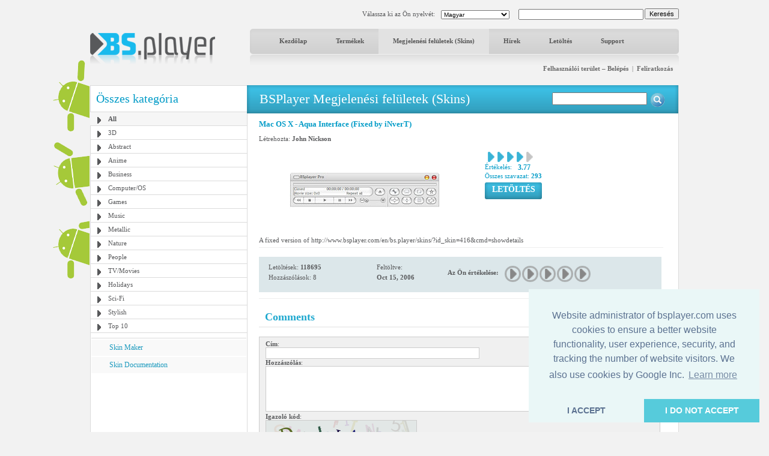

--- FILE ---
content_type: text/html; charset=UTF-8
request_url: http://www.bsplayer.com/bsplayer-hungarian/skin.html?cmd=showskin&leave-comment=1&cat=3&id_skin=440
body_size: 5671
content:
<!DOCTYPE html>
<html xmlns="http://www.w3.org/1999/xhtml" lang="hu">
<head>
	<meta name="google-site-verification" content="QjHqXWLlx9fDWR-Ox37wxjiPhYrj1ajJV-CUVz4SuxE" />
<meta http-equiv="Content-Type" content="text/html; charset=utf-8" />
<title>www.bsplayer.com</title>
<meta name="keywords" content="BSPlayer.com">
<meta name="description" content="">
<link href="/media/include/style.css" rel="stylesheet" type="text/css" />
<link href="/media/include/buttons.css" rel="stylesheet" type="text/css" />

<script type="text/javascript" src="https://apis.google.com/js/plusone.js"></script>

<!-- <!DOCTYPE html PUBLIC "-//W3C//DTD XHTML 1.0 Transitional//EN" "http://www.w3.org/TR/xhtml1/DTD/xhtml1-transitional.dtd"> -->
<!--
<script type="text/javascript" src="http://ajax.googleapis.com/ajax/libs/prototype/1.6.0.2/prototype.js"></script>
<script type="text/javascript" src="/media/lightwindow-lite/js/scriptaculous.js?load=effects"></script>
<script type="text/javascript" src="/media/lightwindow-lite/js/lightbox.js"></script>
<link rel="stylesheet" href="/media/lightwindow-lite/css/lightbox.css" type="text/css" media="screen" />
-->


	<link href="/media/include/exceptions-hungarian.css" rel="stylesheet" type="text/css" />

<script type="text/javascript" src="/media/include/pngfix.js" defer="defer"></script>

<script src="//ajax.googleapis.com/ajax/libs/jquery/1.11.0/jquery.min.js"></script>
<link rel="stylesheet" href="//ajax.googleapis.com/ajax/libs/jqueryui/1.10.4/themes/smoothness/jquery-ui.css" />
<script src="//ajax.googleapis.com/ajax/libs/jqueryui/1.10.4/jquery-ui.min.js"></script>


<script type="text/javascript">

 var _gaq = _gaq || [];
 _gaq.push(['_setAccount', 'UA-7053130-1']);
 _gaq.push(['_trackPageview']);

 (function() {
   var ga = document.createElement('script'); ga.type = 'text/javascript'; ga.async = true;
   ga.src = ('https:' == document.location.protocol ? 'https://ssl' : 'http://www') + '.google-analytics.com/ga.js';
   var s = document.getElementsByTagName('script')[0]; s.parentNode.insertBefore(ga, s);
 })();

</script>
	<script src='https://www.google.com/recaptcha/api.js'></script>

	<script async src="//pagead2.googlesyndication.com/pagead/js/adsbygoogle.js"></script>

	<link rel="stylesheet" type="text/css" href="//cdnjs.cloudflare.com/ajax/libs/cookieconsent2/3.0.3/cookieconsent.min.css" />
	<script src="//cdnjs.cloudflare.com/ajax/libs/cookieconsent2/3.0.3/cookieconsent.min.js"></script>
	<script>
	window.addEventListener("load", function(){
	window.cookieconsent.initialise({
	  "palette": {
	    "popup": {
	      "background": "#eaf7f7",
	      "text": "#5c7291"
	    },
	    "button": {
	      "background": "#56cbdb",
	      "text": "#ffffff"
	    }
	  },
	  "theme": "edgeless",
	  "position": "bottom-right",
	  "type": "opt-in",
	  "content": {
	    "message": "Website administrator of bsplayer.com uses cookies to ensure a better website functionality, user experience, security, and tracking the number of website visitors. We also use cookies by Google Inc.",
	    "dismiss": "I ACCEPT",
	    "allow": "I DO NOT ACCEPT"
	  }
	})});
	</script>

	
</head>
<body>
	<!--
	LANGUAGE = hungarian	COUNTRY_CODE = US	-->
<div id="header_container" class="clearfix" style="position: relative">
	
	<!-- android banners -->
			<div style="position: absolute; width: 61px; height: 365px; left: -62px; top: 85px">
		    
    	<a href="/bsplayer-hungarian/products/bsplayer-android.html" alt="BSPlayer for ANDROID is out!"><img src="/media/images/android/droids-left.gif" border="0"></a>
		</div>
  
  
  <div id="header_port">
    <div class="header_lf left"><a href="/bsplayer-hungarian/home-page.html"><img src="/media/images/logo.png" alt="BS.Player" width="208" height="52" border="0"/></a></div>
    <div class="header_rht left">
      <div class="top_port">
				
				<div class="right" style="margin-top:-1px; margin-left: 2px"><input type="button" onClick="document.fsearch.submit()" name="sa" value="Keresés" style="font-size: 11px"/></div>
				<div class="right">
					<form name="fsearch" action="/bsplayer-hungarian/search.html" id="cse-search-box" style="margin: 0px 0px 0px 0px">
						<input type="hidden" name="cx" value="partner-pub-7996064127850341:2zmslg-2w9s" />
						<input type="hidden" name="cof" value="FORID:11" />
						<input type="hidden" name="ie" value="UTF-8" />
            <input name="q" type="text" class="search_inpt" style="width:200px" />
          </form>
				</div>
				<div class="lang_combo right">
					<select name="newlang" style="font-size: 10px;" onchange="window.location = '/' + this[this.selectedIndex].value + '/home-page.html'">
						<option value='bulgarian'>Български</option>
<option value='german'>Deutsch</option>
<option value='english'>English</option>
<option value='spanish'>Español</option>
<option value='hungarian' selected>Magyar</option>
<option value='polish'>Polski</option>
<option value='portuguese'>Português brasileiro</option>
<option value='romanian'>Română</option>
<option value='russian'>Pyccĸий</option>
<option value='slovenian'>Slovenščina</option>
<option value='turkish'>Türkçe</option>
<option value='chinese'>中文(简体)</option>
<option value='japanese'>日本語</option>
					</select>
				</div>
				<div class="right" style="margin-top: 2px">Válassza ki az Ön nyelvét:</div>
				
				<div class="clear"></div>
			</div>
      <div id="navbg">
        <div class="nav">
          <ul>
                        	<li><a href="/bsplayer-hungarian/home-page.html" title="Kezdőlap" >Kezdőlap</a></li>
                        		
            <li><a href="/bsplayer-hungarian/products/about.html" title="Termékek" >Termékek</a></li>
            <li><a href="/bsplayer-hungarian/skin/all-g3.html" title="Megjelenési felületek (Skins)" class="nav_curt">Megjelenési felületek (Skins)</a></li>
            <li><a href="/bsplayer-hungarian/news.html" title="Hírek" >Hírek</a></li>
            <li><a href="/bsplayer-hungarian/download.html" title="Letöltés" >Letöltés</a></li>
            <li><a href="/bsplayer-hungarian/support.html" title="Support" >Support</a></li>
                        	
            <!-- <li><a href="http://forum.bsplayer.com" title="Fórum">Fórum</a></li> -->
            
            <!-- <li style="margin-left:20px;"><a href="#" style="margin-left:20px; padding:0px"><img src="/media/images/player_pro.gif" border="0" /></a></li> -->
          </ul>
        </div>
      </div>
      <div style="position: relative">
      		      	      	<div class="right login"><a href="/bsplayer-hungarian/user/login.html" title="Felhasználói terület – Belépés">Felhasználói terület – Belépés</a> &nbsp;|&nbsp; <a href="/bsplayer-hungarian/user/signup.html" title="Feliratkozás">Feliratkozás</a></div>
	         		</div>
      <div class="clear"></div>
    </div>
    <div class="clear"></div>
  </div>  
</div>
 
<div id="main_container" class="clearfix" style="position: relative">  
  <div class="clear"></div>
  <div id="middle_port">
  <div class="skinbg">
    <!-- Left Portion Start -->
    <div class="skin_lf"  style="margin-top: 0px">      
	
      <h2>Összes kategória</h2>
<div class="skin_categ">
  <ul>
  	<li class="active"><a href="/bsplayer-hungarian/skin/all-g3.html" title="All">All</a></li>
<li><a href="/bsplayer-hungarian/skin/3d-g4.html" title="3D">3D</a></li>
<li><a href="/bsplayer-hungarian/skin/abstract-g5.html" title="Abstract">Abstract</a></li>
<li><a href="/bsplayer-hungarian/skin/anime-g6.html" title="Anime">Anime</a></li>
<li><a href="/bsplayer-hungarian/skin/business-g7.html" title="Business">Business</a></li>
<li><a href="/bsplayer-hungarian/skin/computer-os-g8.html" title="Computer/OS">Computer/OS</a></li>
<li><a href="/bsplayer-hungarian/skin/games-g9.html" title="Games">Games</a></li>
<li><a href="/bsplayer-hungarian/skin/music-g10.html" title="Music">Music</a></li>
<li><a href="/bsplayer-hungarian/skin/metallic-g16.html" title="Metallic">Metallic</a></li>
<li><a href="/bsplayer-hungarian/skin/nature-g11.html" title="Nature">Nature</a></li>
<li><a href="/bsplayer-hungarian/skin/people-g12.html" title="People">People</a></li>
<li><a href="/bsplayer-hungarian/skin/tv-movies-g13.html" title="TV/Movies">TV/Movies</a></li>
<li><a href="/bsplayer-hungarian/skin/holidays-g14.html" title="Holidays">Holidays</a></li>
<li><a href="/bsplayer-hungarian/skin/sci-fi-g15.html" title="Sci-Fi">Sci-Fi</a></li>
<li><a href="/bsplayer-hungarian/skin/stylish-g17.html" title="Stylish">Stylish</a></li>
<li><a href="/bsplayer-hungarian/skin/top-10-g19.html" title="Top 10">Top 10</a></li>
  </ul>
</div>
	  

			
	  
    	        
      <div class="skin_lnk_bluebg">
        <div class="skin_lnk_blue"><a href="/bsplayer-hungarian/skinmaker.html" title="Skin Maker">Skin Maker</a></div>
        <div class="skin_lnk_blue"><a href="/files/resources/BSPlayerSkin_Doc.pdf" title="Skin Documentation" target="_blank">Skin Documentation</a></div>
      </div>


			<div style="text-align: center; margin-top: 0px;">

<ins class="adsbygoogle" style="display:inline-block;width:250px;height:250px"
		     data-ad-client="ca-pub-2155315727777804"
		     data-ad-slot="5065307947">
		   	</ins>
				<script>
					(adsbygoogle = window.adsbygoogle || []).push({});
				</script>
				
			</div>

    </div>
    <!-- Right Portion Start -->
    <div class="skin_rht" style="margin-top: 0px">
			
			<div class="skin_bluebg_lf right wdth100" style="margin-top: -1px; margin-bottom: 10px">
        <div class="skin_bluebg_rht" style="position: relative">
        	<div class="skin_bluebg_cnt">BSPlayer Megjelenési felületek (Skins)</div>
          <div style="position: absolute; width: 190px; height: 20px; right: 20px; top: 12px;">
          	<form name="fsearchskin" style="margin: 0px; padding: 0px" method="POST" action="/bsplayer-hungarian/skin-search.html">
            	<div class="left"><input type="text" name="q" style="width: 150px" value=""></div>
            	<div class="left mrglf5"><input type="image" src="/media/images/icons/skin-search-ico.gif"></div>
          	</form>
        	</div>
      	</div>
      </div>
			
			<div class="skin_mdlbg_pd">
	<h5>Mac OS X - Aqua Interface (Fixed by iNverT)</h5>
	<div class="mrgtp10">Létrehozta: <b>John Nickson</b>
		  </div>
  <div class="mrgtp10" style="border:1px solid #fff;">
    <div class="left" style="width: 360px">
    	<table border="0" width="350" cellpadding="0" cellspacing="0">
    		<tr>
    			<td width="350" height="140" align="center" valign="middle">
    				<a href="/media/skins/440/big_250.jpg.jpg" rel="lightbox[1]"><img src="/media/skins/440/350-120_mac-os-x-aqua-interface-fixed-by-invert.jpg" alt="Mac OS X - Aqua Interface (Fixed by iNverT)" border="0"/></a>
    			</td>
    		</tr>
    	</table>
    </div>
    <div class="mrglf15 left">
      <div class="mrgtp5">
        <div class="left mrglf5"><img src="/media/images/skins/rank_blue.gif" alt="" /></div><div class="left mrglf5"><img src="/media/images/skins/rank_blue.gif" alt="" /></div><div class="left mrglf5"><img src="/media/images/skins/rank_blue.gif" alt="" /></div><div class="left mrglf5"><img src="/media/images/skins/rank_blue.gif" alt="" /></div><div class="left mrglf5"><img src="/media/images/skins/rank_gry.gif" alt="" /></div>        <div class="clear"></div>
        <div class="blue left" style="margin-right: 5px">Értékelés:</div><div class="left mrglf5 blue" style="font-size: 12px"><b>3.77</b></div>
        <div class="clear"></div>
      	<div class="blue">Összes szavazat: <b>293</b></div>
      </div>
      <div class="mrgtp5"><ul class="btn-gen-3">
	<li><a href="/bsplayer-hungarian/skin.html?cmd=download-skin&id=440"><span><h5>LETÖLTÉS</h5></span></a></li>
</ul></div>
    </div>
    <div class="clear"></div>
  </div>
  <div class="mrgtp5 skin_mdl_box_lnhght">A fixed version of http://www.bsplayer.com/en/bs.player/skins/?id_skin=416&cmd=showdetails</div>
  
  <div class="mrgtp5" style="border-top: 1px solid #eeeeee"></div>
  
  
  <div class="skin_mdl_box_lhtbluebg mrgtp15" style="width: 670px; padding: 5px 0px;">
  	
	  <div class="skin_mdl_box_lhtbluebg left">
		  <div class="lightblue_brd">
		    <div class="skin_mdl_box_lhtbluebg_lf left">
		      <div>Letöltések: <strong>118695</strong></div>
		      <div class="mrgtp5">Hozzászólások: 8</div>
		    </div>
		    <div class="skin_mdl_box_lhtbluebg_rht left">
		      <div>Feltöltve:</div>
		      <div class="mrgtp5"><strong>Oct 15, 2006</strong></div>
		    </div>
		    <div class="clear"></div>
		  </div>
		  <div class="clear"></div>
		</div>
	  <div class="skin_mdl_box_lhtbluebg left" style="height: 39px">
			<script>
	function __m(i){
		for(var x=1; x <= 5; x++){
			document.getElementById('skin_rate_' + x).className = "skin-vote-form-option-gray";
		}
		
		for(var x=1; x <= i; x++){
			document.getElementById('skin_rate_' + x).className = "skin-vote-form-option-blue";
		}
		
		window.status = "";
		return true;
	}
	
	function _s(rating){
		document.frateform.rating.value=rating;
		document.frateform.submit();
	}
</script>
<div class="mrgtp10 left"><b>Az Ön értékelése:</b></div>
<div class="mrglf10 mrgtp5 left">
	<form name="frateform" method="post" action="/bsplayer-hungarian/skin.html" style="margin: 0px 0px 0px 0px">
	<input type="hidden" name="cmd" value="rate-skin">
	<input type="hidden" name="cat" value="3">
	<input type="hidden" name="id_skin" value="440">	
	<input type="hidden" name="rating">
	<div class="skin-vote-form">
		<div class="skin-vote-form-option-gray" id="skin_rate_1"><a href="javascript: _s('1')" onMouseOver="return __m(1)" onMouseOut="return __m(0)" title="Rating 1 of 5">&nbsp;</a></div>
		<div class="skin-vote-form-option-gray" id="skin_rate_2"><a href="javascript: _s('2')" onMouseOver="return __m(2)" onMouseOut="return __m(0)" title="Rating 2 of 5">&nbsp;</a></div>
		<div class="skin-vote-form-option-gray" id="skin_rate_3"><a href="javascript: _s('3')" onMouseOver="return __m(3)" onMouseOut="return __m(0)" title="Rating 3 of 5">&nbsp;</a></div>
		<div class="skin-vote-form-option-gray" id="skin_rate_4"><a href="javascript: _s('4')" onMouseOver="return __m(4)" onMouseOut="return __m(0)" title="Rating 4 of 5">&nbsp;</a></div>
		<div class="skin-vote-form-option-gray" id="skin_rate_5"><a href="javascript: _s('5')" onMouseOver="return __m(5)" onMouseOut="return __m(0)" title="Rating 5 of 5">&nbsp;</a></div>
	</div>
	</form>
</div>
		</div>
		
		<div class="clear"></div>
	</div>
	
	
	<div class="clear"></div>
			
	<div class="mrgtp10" style="border-top: 1px solid #eeeeee"></div>
	<!-- komentarji -->
	<div class="mrgtp15" style="border-bottom: 2px solid #f0f0f0; padding: 5px 10px 5px 10px">
		<div class="left"><h3>Comments</h3></div>
				<div class="clear"></div>
	</div>
	
		
			<script>
	function reloadCaptha(){
		document.getElementById("captha").src = "/bsplayer-hungarian/skin.html?cmd=get-captha&" + Math.random();
	}
</script>
<div class="mrgtp15 mrgbtm15">
	<a name='commentform'></a>
	<form name="fcommentform" method="post" action="/bsplayer-hungarian/skin.html" style="margin: 0px 0px 0px 0px">
		<input type="hidden" name="cmd" value="save-skin-comment">
		<input type="hidden" name="cat" value="3">
		<input type="hidden" name="id_skin" value="440">
		<div class="left" style="background-color: #f0f0f0; padding: 5px 10px 5px 10px; border: 1px solid #cccccc">
			<div><b>Cím</b>:</div>
			<div><input type="text" name="comment_title" style="width: 350px; border: 1px solid #cccccc"></div>
			<div><b>Hozzászólás</b>:</div>
			<div>
				<textarea name="comment_body" style="width: 640px; height: 70px; border: 1px solid #cccccc"></textarea>
			</div>
			<div><b>Igazoló kód</b>:</div>
			<div><img id="captha" src="/bsplayer-hungarian/skin.html?cmd=get-captha" align="absmiddle" style="border: 1px solid #cccccc"> <a href="javascript: reloadCaptha()" title="Nem tudja elolvasni a kódot? Új igazoló kódot kérek."><img src="/media/images/icons/reload.png" align="absmiddle" border="0"></a></div>
			<div><b>Írja be az igazoló kódot</b>:</div>
			<div><input type="text" name="captha-code" style="width: 100px; border: 1px solid #cccccc"></div>
			<div class="mrgtp10 mrgbtm15 left">
				<ul class="btn-gen-3">
	<li><a href="javascript: document.fcommentform.submit()"><span><h5>HOZZÁSZÓLÁS ELMENTÉSE</h5></span></a></li>
</ul>			</div>
			<div class="clear"></div>
		</div>
	</form>
	<div class="clear"></div>
</div>
		

</div>
			<div class="clear"></div>
   	</div>
    <div class="clear"></div>
  </div>
</div>
<div class="clear"></div>
  <style>
  		.gray_link a:link, .gray_link a:visited{
		color: #58595b;
		margin: 0 3px;
		text-decoration: none;
	}
	
	.gray_link a:hover{
		text-decoration: underline;
	}
	</style>
	
  <div id="ftrbg">
    <div class="left"><img src="/media/images/ftr_logo.gif" alt="BS.Player" /></div>
    <div class="right"><ul class="btn-gen-2">
	<li><a href="/bsplayer-hungarian/contact-us.html"><span><h5>Írjon nekünk!</h5></span></a></li>
</ul></div>
    <div class="clear"></div>
    <div class="ftr_menu_port">
      <div class="ftr_menu left"><a href="/bsplayer-hungarian/advertising.html" title="Hirdetés" style="margin-left:0px;">Hirdetés</a> | <a href="/bsplayer-hungarian/privacy-policy.html" title="Adatvédelem">Adatvédelem</a> | <a href="/bsplayer-hungarian/news.html" title="Friss hírek">Friss hírek</a> <!-- | <a href="/bsplayer-hungarian/pricing.html" title="Áraink">Áraink</a> --> | <a href="/bsplayer-hungarian/affiliate.html" title="Affiliate">Affiliate</a> | <a href="/bsplayer-hungarian/site-map.html" title="Honlap térkép">Honlap térkép</a> | <a href="/bsplayer-hungarian/contact-us.html" title="Írjon nekünk!">Írjon nekünk!</a> | <a href="/bsplayer-hungarian/legal-notices.html" title="Jogi tudnivalók">Jogi tudnivalók</a></div>
      
            
      <div class="clear"></div>
    </div>
    
    <div class="mrgtp10" style="border-top: 1px solid #dbdbdb;"></div>
    
    <div class="mrgtp10 graylinks">
			<a href="/bulgarian/home-page.html" title="Български">Български</a> | <a href="/german/home-page.html" title="Deutsch">Deutsch</a> | <a href="/english/home-page.html" title="English">English</a> | <a href="/spanish/home-page.html" title="Español">Español</a> | <a href="/hungarian/home-page.html" title="Magyar">Magyar</a> | <a href="/polish/home-page.html" title="Polski">Polski</a> | <a href="/portuguese/home-page.html" title="Português brasileiro">Português brasileiro</a> | <a href="/romanian/home-page.html" title="Română">Română</a> | <a href="/russian/home-page.html" title="Pyccĸий">Pyccĸий</a> | <a href="/slovenian/home-page.html" title="Slovenščina">Slovenščina</a> | <a href="/turkish/home-page.html" title="Türkçe">Türkçe</a> | <a href="/chinese/home-page.html" title="中文(简体)">中文(简体)</a> | <a href="/japanese/home-page.html" title="日本語">日本語</a>      <div class="clear"></div>
    </div>
    
  </div>
</div>

</body>
</html>


--- FILE ---
content_type: text/html; charset=utf-8
request_url: https://www.google.com/recaptcha/api2/aframe
body_size: -86
content:
<!DOCTYPE HTML><html><head><meta http-equiv="content-type" content="text/html; charset=UTF-8"></head><body><script nonce="NTtvOQtLMh1-3QHyUv4A0w">/** Anti-fraud and anti-abuse applications only. See google.com/recaptcha */ try{var clients={'sodar':'https://pagead2.googlesyndication.com/pagead/sodar?'};window.addEventListener("message",function(a){try{if(a.source===window.parent){var b=JSON.parse(a.data);var c=clients[b['id']];if(c){var d=document.createElement('img');d.src=c+b['params']+'&rc='+(localStorage.getItem("rc::a")?sessionStorage.getItem("rc::b"):"");window.document.body.appendChild(d);sessionStorage.setItem("rc::e",parseInt(sessionStorage.getItem("rc::e")||0)+1);localStorage.setItem("rc::h",'1768750670429');}}}catch(b){}});window.parent.postMessage("_grecaptcha_ready", "*");}catch(b){}</script></body></html>

--- FILE ---
content_type: text/css
request_url: http://www.bsplayer.com/media/include/exceptions-hungarian.css
body_size: 65
content:
.btn-dl-1 h5{
	font-size: 18px;
}

.btn-dl-2 h5{
	font-size: 18px;
}